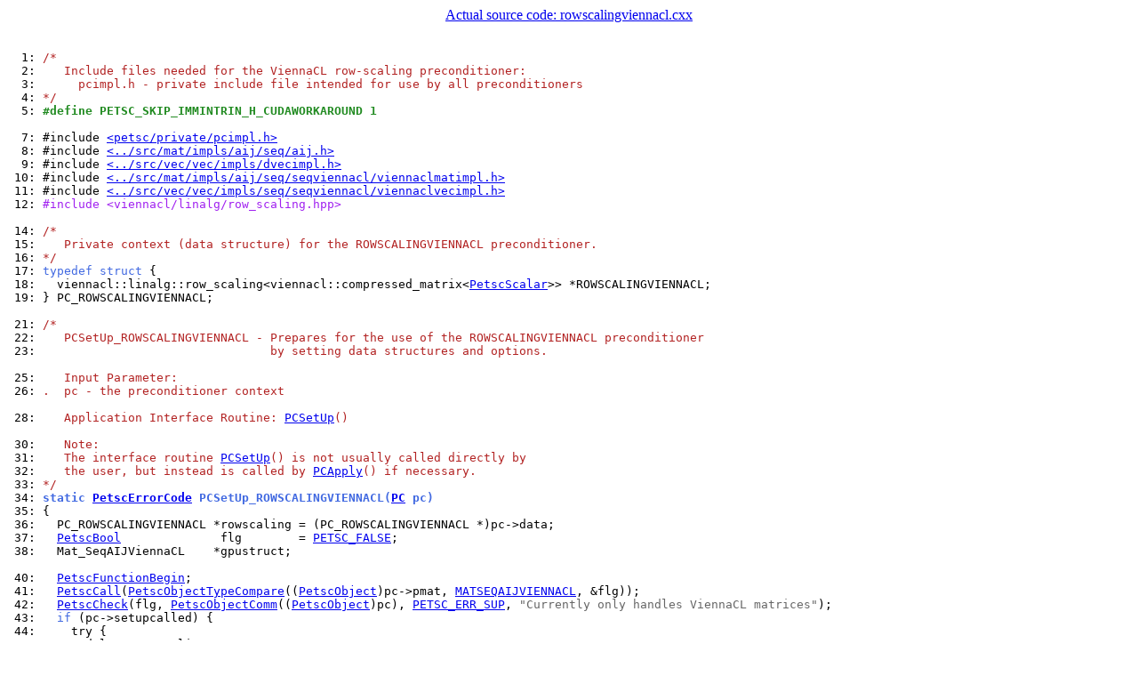

--- FILE ---
content_type: text/html; charset=utf-8
request_url: https://petsc.org/release/src/ksp/pc/impls/rowscalingviennacl/rowscalingviennacl.cxx.html
body_size: 20473
content:
<center><a href="https://gitlab.com/petsc/petsc/-/blob/3e794851c7b0605973a041efc3c0c8abaf8caafc/src/ksp/pc/impls/rowscalingviennacl/rowscalingviennacl.cxx">Actual source code: rowscalingviennacl.cxx</a></center><br>

<html>
<head>
<title></title>
<meta name="generator" content="c2html 0.9.6">
<meta name="date" content="2026-01-26T10:26:35+00:00">
</head>

<body bgcolor="#FFFFFF">
<pre width=80>
<a name="line1">  1: </a><font color="#B22222">/*</font>
<a name="line2">  2: </a><font color="#B22222">   Include files needed for the ViennaCL row-scaling preconditioner:</font>
<a name="line3">  3: </a><font color="#B22222">     pcimpl.h - private include file intended for use by all preconditioners</font>
<a name="line4">  4: </a><font color="#B22222">*/</font>
<a name="line5">  5: </a><strong><font color="#228B22">#define PETSC_SKIP_IMMINTRIN_H_CUDAWORKAROUND 1</font></strong>

<a name="line7">  7: </a>#include <A href="../../../../../include/petsc/private/pcimpl.h.html">&lt;petsc/private/pcimpl.h&gt;</A>
<a name="line8">  8: </a>#include <A href="../../../../../src/mat/impls/aij/seq/aij.h.html">&lt;../src/mat/impls/aij/seq/aij.h&gt;</A>
<a name="line9">  9: </a>#include <A href="../../../../../src/vec/vec/impls/dvecimpl.h.html">&lt;../src/vec/vec/impls/dvecimpl.h&gt;</A>
<a name="line10"> 10: </a>#include <A href="../../../../../src/mat/impls/aij/seq/seqviennacl/viennaclmatimpl.h.html">&lt;../src/mat/impls/aij/seq/seqviennacl/viennaclmatimpl.h&gt;</A>
<a name="line11"> 11: </a>#include <A href="../../../../../src/vec/vec/impls/seq/seqviennacl/viennaclvecimpl.h.html">&lt;../src/vec/vec/impls/seq/seqviennacl/viennaclvecimpl.h&gt;</A>
<a name="line12"> 12: </a><font color="#A020F0">#include &lt;viennacl/linalg/row_scaling.hpp&gt;</font>

<a name="line14"> 14: </a><font color="#B22222">/*</font>
<a name="line15"> 15: </a><font color="#B22222">   Private context (data structure) for the ROWSCALINGVIENNACL preconditioner.</font>
<a name="line16"> 16: </a><font color="#B22222">*/</font>
<a name="line17"> 17: </a><font color="#4169E1">typedef</font> <font color="#4169E1">struct</font> {
<a name="line18"> 18: </a>  viennacl::linalg::row_scaling&lt;viennacl::compressed_matrix&lt;<a href="../../../../../manualpages/Sys/PetscScalar/">PetscScalar</a>&gt;&gt; *ROWSCALINGVIENNACL;
<a name="line19"> 19: </a>} PC_ROWSCALINGVIENNACL;

<a name="line21"> 21: </a><font color="#B22222">/*</font>
<a name="line22"> 22: </a><font color="#B22222">   PCSetUp_ROWSCALINGVIENNACL - Prepares for the use of the ROWSCALINGVIENNACL preconditioner</font>
<a name="line23"> 23: </a><font color="#B22222">                                by setting data structures and options.</font>

<a name="line25"> 25: </a><font color="#B22222">   Input Parameter:</font>
<a name="line26"> 26: </a><font color="#B22222">.  pc - the preconditioner context</font>

<a name="line28"> 28: </a><font color="#B22222">   Application Interface Routine: <a href="../../../../../manualpages/PC/PCSetUp/">PCSetUp</a>()</font>

<a name="line30"> 30: </a><font color="#B22222">   Note:</font>
<a name="line31"> 31: </a><font color="#B22222">   The interface routine <a href="../../../../../manualpages/PC/PCSetUp/">PCSetUp</a>() is not usually called directly by</font>
<a name="line32"> 32: </a><font color="#B22222">   the user, but instead is called by <a href="../../../../../manualpages/PC/PCApply/">PCApply</a>() if necessary.</font>
<a name="line33"> 33: </a><font color="#B22222">*/</font>
<a name="line34"> 34: </a><strong><font color="#4169E1"><a name="PCSetUp_ROWSCALINGVIENNACL"></a>static <a href="../../../../../manualpages/Sys/PetscErrorCode/">PetscErrorCode</a> PCSetUp_ROWSCALINGVIENNACL(<a href="../../../../../manualpages/PC/PC/">PC</a> pc)</font></strong>
<a name="line35"> 35: </a>{
<a name="line36"> 36: </a>  PC_ROWSCALINGVIENNACL *rowscaling = (PC_ROWSCALINGVIENNACL *)pc-&gt;data;
<a name="line37"> 37: </a>  <a href="../../../../../manualpages/Sys/PetscBool/">PetscBool</a>              flg        = <a href="../../../../../manualpages/Sys/PETSC_FALSE/">PETSC_FALSE</a>;
<a name="line38"> 38: </a>  Mat_SeqAIJViennaCL    *gpustruct;

<a name="line40"> 40: </a>  <a href="../../../../../manualpages/Sys/PetscFunctionBegin/">PetscFunctionBegin</a>;
<a name="line41"> 41: </a>  <a href="../../../../../manualpages/Sys/PetscCall/">PetscCall</a>(<a href="../../../../../manualpages/Sys/PetscObjectTypeCompare/">PetscObjectTypeCompare</a>((<a href="../../../../../manualpages/Sys/PetscObject/">PetscObject</a>)pc-&gt;pmat, <a href="../../../../../manualpages/Mat/MATSEQAIJVIENNACL/">MATSEQAIJVIENNACL</a>, &amp;flg));
<a name="line42"> 42: </a>  <a href="../../../../../manualpages/Sys/PetscCheck/">PetscCheck</a>(flg, <a href="../../../../../manualpages/Sys/PetscObjectComm/">PetscObjectComm</a>((<a href="../../../../../manualpages/Sys/PetscObject/">PetscObject</a>)pc), <a href="../../../../../manualpages/Sys/PetscErrorCode/">PETSC_ERR_SUP</a>, <font color="#666666">"Currently only handles ViennaCL matrices"</font>);
<a name="line43"> 43: </a>  <font color="#4169E1">if</font> (pc-&gt;setupcalled) {
<a name="line44"> 44: </a>    try {
<a name="line45"> 45: </a>      delete rowscaling-&gt;ROWSCALINGVIENNACL;
<a name="line46"> 46: </a>    } catch (char *ex) {
<a name="line47"> 47: </a>      <a href="../../../../../manualpages/Sys/SETERRQ/">SETERRQ</a>(<a href="../../../../../manualpages/Sys/PETSC_COMM_SELF/">PETSC_COMM_SELF</a>, <a href="../../../../../manualpages/Sys/PetscErrorCode/">PETSC_ERR_LIB</a>, <font color="#666666">"ViennaCL error: %s"</font>, ex);
<a name="line48"> 48: </a>    }
<a name="line49"> 49: </a>  }
<a name="line50"> 50: </a>  try {
<a name="line51"> 51: </a><font color="#A020F0">#if defined(PETSC_USE_COMPLEX)</font>
<a name="line52"> 52: </a>    gpustruct = NULL;
<a name="line53"> 53: </a>    <a href="../../../../../manualpages/Sys/SETERRQ/">SETERRQ</a>(<a href="../../../../../manualpages/Sys/PetscObjectComm/">PetscObjectComm</a>((<a href="../../../../../manualpages/Sys/PetscObject/">PetscObject</a>)pc), <a href="../../../../../manualpages/Sys/PetscErrorCode/">PETSC_ERR_SUP</a>, <font color="#666666">"No support for complex arithmetic in ROWSCALINGVIENNACL preconditioner"</font>);
<a name="line54"> 54: </a><font color="#A020F0">#else</font>
<a name="line55"> 55: </a>    <a href="../../../../../manualpages/Sys/PetscCall/">PetscCall</a>(MatViennaCLCopyToGPU(pc-&gt;pmat));
<a name="line56"> 56: </a>    gpustruct = (Mat_SeqAIJViennaCL *)pc-&gt;pmat-&gt;spptr;

<a name="line58"> 58: </a>    viennacl::linalg::row_scaling_tag pc_tag(1);
<a name="line59"> 59: </a>    ViennaCLAIJMatrix                *mat = (ViennaCLAIJMatrix *)gpustruct-&gt;mat;
<a name="line60"> 60: </a>    rowscaling-&gt;ROWSCALINGVIENNACL        = new viennacl::linalg::row_scaling&lt;viennacl::compressed_matrix&lt;<a href="../../../../../manualpages/Sys/PetscScalar/">PetscScalar</a>&gt;&gt;(*mat, pc_tag);
<a name="line61"> 61: </a><font color="#A020F0">#endif</font>
<a name="line62"> 62: </a>  } catch (char *ex) {
<a name="line63"> 63: </a>    <a href="../../../../../manualpages/Sys/SETERRQ/">SETERRQ</a>(<a href="../../../../../manualpages/Sys/PETSC_COMM_SELF/">PETSC_COMM_SELF</a>, <a href="../../../../../manualpages/Sys/PetscErrorCode/">PETSC_ERR_LIB</a>, <font color="#666666">"ViennaCL error: %s"</font>, ex);
<a name="line64"> 64: </a>  }
<a name="line65"> 65: </a>  <a href="../../../../../manualpages/Sys/PetscFunctionReturn/">PetscFunctionReturn</a>(<a href="../../../../../manualpages/Sys/PetscErrorCode/">PETSC_SUCCESS</a>);
<a name="line66"> 66: </a>}

<a name="line68"> 68: </a><font color="#B22222">/*</font>
<a name="line69"> 69: </a><font color="#B22222">   PCApply_ROWSCALINGVIENNACL - Applies the ROWSCALINGVIENNACL preconditioner to a vector.</font>

<a name="line71"> 71: </a><font color="#B22222">   Input Parameters:</font>
<a name="line72"> 72: </a><font color="#B22222">.  pc - the preconditioner context</font>
<a name="line73"> 73: </a><font color="#B22222">.  x - input vector</font>

<a name="line75"> 75: </a><font color="#B22222">   Output Parameter:</font>
<a name="line76"> 76: </a><font color="#B22222">.  y - output vector</font>

<a name="line78"> 78: </a><font color="#B22222">   Application Interface Routine: <a href="../../../../../manualpages/PC/PCApply/">PCApply</a>()</font>
<a name="line79"> 79: </a><font color="#B22222"> */</font>
<a name="line80"> 80: </a><strong><font color="#4169E1"><a name="PCApply_ROWSCALINGVIENNACL"></a>static <a href="../../../../../manualpages/Sys/PetscErrorCode/">PetscErrorCode</a> PCApply_ROWSCALINGVIENNACL(<a href="../../../../../manualpages/PC/PC/">PC</a> pc, <a href="../../../../../manualpages/Vec/Vec/">Vec</a> x, <a href="../../../../../manualpages/Vec/Vec/">Vec</a> y)</font></strong>
<a name="line81"> 81: </a>{
<a name="line82"> 82: </a>  PC_ROWSCALINGVIENNACL               *ilu = (PC_ROWSCALINGVIENNACL *)pc-&gt;data;
<a name="line83"> 83: </a>  <a href="../../../../../manualpages/Sys/PetscBool/">PetscBool</a>                            flg1, flg2;
<a name="line84"> 84: </a>  viennacl::vector&lt;<a href="../../../../../manualpages/Sys/PetscScalar/">PetscScalar</a>&gt; const *xarray = NULL;
<a name="line85"> 85: </a>  viennacl::vector&lt;<a href="../../../../../manualpages/Sys/PetscScalar/">PetscScalar</a>&gt;       *yarray = NULL;

<a name="line87"> 87: </a>  <a href="../../../../../manualpages/Sys/PetscFunctionBegin/">PetscFunctionBegin</a>;
<a name="line88"> 88: </a>  <font color="#B22222">/*how to apply a certain fixed number of iterations?*/</font>
<a name="line89"> 89: </a>  <a href="../../../../../manualpages/Sys/PetscCall/">PetscCall</a>(<a href="../../../../../manualpages/Sys/PetscObjectTypeCompare/">PetscObjectTypeCompare</a>((<a href="../../../../../manualpages/Sys/PetscObject/">PetscObject</a>)x, <a href="../../../../../manualpages/Vec/VECSEQVIENNACL/">VECSEQVIENNACL</a>, &amp;flg1));
<a name="line90"> 90: </a>  <a href="../../../../../manualpages/Sys/PetscCall/">PetscCall</a>(<a href="../../../../../manualpages/Sys/PetscObjectTypeCompare/">PetscObjectTypeCompare</a>((<a href="../../../../../manualpages/Sys/PetscObject/">PetscObject</a>)y, <a href="../../../../../manualpages/Vec/VECSEQVIENNACL/">VECSEQVIENNACL</a>, &amp;flg2));
<a name="line91"> 91: </a>  <a href="../../../../../manualpages/Sys/PetscCheck/">PetscCheck</a>(flg1 &amp;&amp; flg2, <a href="../../../../../manualpages/Sys/PetscObjectComm/">PetscObjectComm</a>((<a href="../../../../../manualpages/Sys/PetscObject/">PetscObject</a>)pc), <a href="../../../../../manualpages/Sys/PetscErrorCode/">PETSC_ERR_SUP</a>, <font color="#666666">"Currently only handles ViennaCL vectors"</font>);
<a name="line92"> 92: </a>  <font color="#4169E1">if</font> (!ilu-&gt;ROWSCALINGVIENNACL) <a href="../../../../../manualpages/Sys/PetscCall/">PetscCall</a>(PCSetUp_ROWSCALINGVIENNACL(pc));
<a name="line93"> 93: </a>  <a href="../../../../../manualpages/Sys/PetscCall/">PetscCall</a>(<a href="../../../../../manualpages/Vec/VecSet/">VecSet</a>(y, 0.0));
<a name="line94"> 94: </a>  <a href="../../../../../manualpages/Sys/PetscCall/">PetscCall</a>(VecViennaCLGetArrayRead(x, &amp;xarray));
<a name="line95"> 95: </a>  <a href="../../../../../manualpages/Sys/PetscCall/">PetscCall</a>(VecViennaCLGetArrayWrite(y, &amp;yarray));
<a name="line96"> 96: </a>  try {
<a name="line97"> 97: </a><font color="#A020F0">#if defined(PETSC_USE_COMPLEX)</font>

<a name="line99"> 99: </a><font color="#A020F0">#else</font>
<a name="line100">100: </a>    *yarray = *xarray;
<a name="line101">101: </a>    ilu-&gt;ROWSCALINGVIENNACL-&gt;apply(*yarray);
<a name="line102">102: </a><font color="#A020F0">#endif</font>
<a name="line103">103: </a>  } catch (char *ex) {
<a name="line104">104: </a>    <a href="../../../../../manualpages/Sys/SETERRQ/">SETERRQ</a>(<a href="../../../../../manualpages/Sys/PETSC_COMM_SELF/">PETSC_COMM_SELF</a>, <a href="../../../../../manualpages/Sys/PetscErrorCode/">PETSC_ERR_LIB</a>, <font color="#666666">"ViennaCL error: %s"</font>, ex);
<a name="line105">105: </a>  }
<a name="line106">106: </a>  <a href="../../../../../manualpages/Sys/PetscCall/">PetscCall</a>(VecViennaCLRestoreArrayRead(x, &amp;xarray));
<a name="line107">107: </a>  <a href="../../../../../manualpages/Sys/PetscCall/">PetscCall</a>(VecViennaCLRestoreArrayWrite(y, &amp;yarray));
<a name="line108">108: </a>  <a href="../../../../../manualpages/Sys/PetscCall/">PetscCall</a>(<a href="../../../../../manualpages/Sys/PetscObjectStateIncrease/">PetscObjectStateIncrease</a>((<a href="../../../../../manualpages/Sys/PetscObject/">PetscObject</a>)y));
<a name="line109">109: </a>  <a href="../../../../../manualpages/Sys/PetscFunctionReturn/">PetscFunctionReturn</a>(<a href="../../../../../manualpages/Sys/PetscErrorCode/">PETSC_SUCCESS</a>);
<a name="line110">110: </a>}

<a name="line112">112: </a><font color="#B22222">/*</font>
<a name="line113">113: </a><font color="#B22222">   PCDestroy_ROWSCALINGVIENNACL - Destroys the private context for the ROWSCALINGVIENNACL preconditioner</font>
<a name="line114">114: </a><font color="#B22222">   that was created with PCCreate_ROWSCALINGVIENNACL().</font>

<a name="line116">116: </a><font color="#B22222">   Input Parameter:</font>
<a name="line117">117: </a><font color="#B22222">.  pc - the preconditioner context</font>

<a name="line119">119: </a><font color="#B22222">   Application Interface Routine: <a href="../../../../../manualpages/PC/PCDestroy/">PCDestroy</a>()</font>
<a name="line120">120: </a><font color="#B22222">*/</font>
<a name="line121">121: </a><strong><font color="#4169E1"><a name="PCDestroy_ROWSCALINGVIENNACL"></a>static <a href="../../../../../manualpages/Sys/PetscErrorCode/">PetscErrorCode</a> PCDestroy_ROWSCALINGVIENNACL(<a href="../../../../../manualpages/PC/PC/">PC</a> pc)</font></strong>
<a name="line122">122: </a>{
<a name="line123">123: </a>  PC_ROWSCALINGVIENNACL *rowscaling = (PC_ROWSCALINGVIENNACL *)pc-&gt;data;

<a name="line125">125: </a>  <a href="../../../../../manualpages/Sys/PetscFunctionBegin/">PetscFunctionBegin</a>;
<a name="line126">126: </a>  <font color="#4169E1">if</font> (rowscaling-&gt;ROWSCALINGVIENNACL) {
<a name="line127">127: </a>    try {
<a name="line128">128: </a>      delete rowscaling-&gt;ROWSCALINGVIENNACL;
<a name="line129">129: </a>    } catch (char *ex) {
<a name="line130">130: </a>      <a href="../../../../../manualpages/Sys/SETERRQ/">SETERRQ</a>(<a href="../../../../../manualpages/Sys/PETSC_COMM_SELF/">PETSC_COMM_SELF</a>, <a href="../../../../../manualpages/Sys/PetscErrorCode/">PETSC_ERR_LIB</a>, <font color="#666666">"ViennaCL error: %s"</font>, ex);
<a name="line131">131: </a>    }
<a name="line132">132: </a>  }

<a name="line134">134: </a>  <font color="#B22222">/*</font>
<a name="line135">135: </a><font color="#B22222">      Free the private data structure that was hanging off the <a href="../../../../../manualpages/PC/PC/">PC</a></font>
<a name="line136">136: </a><font color="#B22222">  */</font>
<a name="line137">137: </a>  <a href="../../../../../manualpages/Sys/PetscCall/">PetscCall</a>(<a href="../../../../../manualpages/Sys/PetscFree/">PetscFree</a>(pc-&gt;data));
<a name="line138">138: </a>  <a href="../../../../../manualpages/Sys/PetscFunctionReturn/">PetscFunctionReturn</a>(<a href="../../../../../manualpages/Sys/PetscErrorCode/">PETSC_SUCCESS</a>);
<a name="line139">139: </a>}

<a name="line141">141: </a><strong><font color="#4169E1"><a name="PCSetFromOptions_ROWSCALINGVIENNACL"></a>static <a href="../../../../../manualpages/Sys/PetscErrorCode/">PetscErrorCode</a> PCSetFromOptions_ROWSCALINGVIENNACL(<a href="../../../../../manualpages/PC/PC/">PC</a> pc, PetscOptionItems PetscOptionsObject)</font></strong>
<a name="line142">142: </a>{
<a name="line143">143: </a>  <a href="../../../../../manualpages/Sys/PetscFunctionBegin/">PetscFunctionBegin</a>;
<a name="line144">144: </a>  <a href="../../../../../manualpages/Sys/PetscOptionsHeadBegin/">PetscOptionsHeadBegin</a>(PetscOptionsObject, <font color="#666666">"ROWSCALINGVIENNACL options"</font>);
<a name="line145">145: </a>  <a href="../../../../../manualpages/Sys/PetscOptionsHeadEnd/">PetscOptionsHeadEnd</a>();
<a name="line146">146: </a>  <a href="../../../../../manualpages/Sys/PetscFunctionReturn/">PetscFunctionReturn</a>(<a href="../../../../../manualpages/Sys/PetscErrorCode/">PETSC_SUCCESS</a>);
<a name="line147">147: </a>}

<a name="line149">149: </a><font color="#B22222">/*MC</font>
<a name="line150">150: </a><font color="#B22222">  <a href="../../../../../manualpages/PC/PCROWSCALINGVIENNACLL/">PCROWSCALINGVIENNACLL</a>  - A diagonal preconditioner (scaling rows of matrices by their norm) that can be used via the CUDA,</font>
<a name="line151">151: </a><font color="#B22222">  OpenCL, and OpenMP backends of ViennaCL</font>

<a name="line153">153: </a><font color="#B22222">  Level: advanced</font>

<a name="line155">155: </a><font color="#B22222">.seealso: [](ch_ksp), `<a href="../../../../../manualpages/PC/PCCreate/">PCCreate</a>()`, `<a href="../../../../../manualpages/PC/PCSetType/">PCSetType</a>()`, `<a href="../../../../../manualpages/PC/PCType/">PCType</a>`, `<a href="../../../../../manualpages/PC/PC/">PC</a>`</font>
<a name="line156">156: </a><font color="#B22222">M*/</font>
<a name="line157">157: </a><strong><font color="#4169E1"><a name="PCCreate_ROWSCALINGVIENNACL"></a>PETSC_EXTERN <a href="../../../../../manualpages/Sys/PetscErrorCode/">PetscErrorCode</a> PCCreate_ROWSCALINGVIENNACL(<a href="../../../../../manualpages/PC/PC/">PC</a> pc)</font></strong>
<a name="line158">158: </a>{
<a name="line159">159: </a>  PC_ROWSCALINGVIENNACL *rowscaling;

<a name="line161">161: </a>  <a href="../../../../../manualpages/Sys/PetscFunctionBegin/">PetscFunctionBegin</a>;
<a name="line162">162: </a>  <font color="#B22222">/*</font>
<a name="line163">163: </a><font color="#B22222">     Creates the private data structure for this preconditioner and</font>
<a name="line164">164: </a><font color="#B22222">     attach it to the <a href="../../../../../manualpages/PC/PC/">PC</a> object.</font>
<a name="line165">165: </a><font color="#B22222">  */</font>
<a name="line166">166: </a>  <a href="../../../../../manualpages/Sys/PetscCall/">PetscCall</a>(<a href="../../../../../manualpages/Sys/PetscNew/">PetscNew</a>(&amp;rowscaling));
<a name="line167">167: </a>  pc-&gt;data = (void *)rowscaling;

<a name="line169">169: </a>  <font color="#B22222">/*</font>
<a name="line170">170: </a><font color="#B22222">     Initialize the pointer to zero</font>
<a name="line171">171: </a><font color="#B22222">     Initialize number of v-cycles to default (1)</font>
<a name="line172">172: </a><font color="#B22222">  */</font>
<a name="line173">173: </a>  rowscaling-&gt;ROWSCALINGVIENNACL = 0;

<a name="line175">175: </a>  <font color="#B22222">/*</font>
<a name="line176">176: </a><font color="#B22222">      Set the pointers for the functions that are provided above.</font>
<a name="line177">177: </a><font color="#B22222">      Now when the user-level routines (such as <a href="../../../../../manualpages/PC/PCApply/">PCApply</a>(), <a href="../../../../../manualpages/PC/PCDestroy/">PCDestroy</a>(), etc.)</font>
<a name="line178">178: </a><font color="#B22222">      are called, they will automatically call these functions.  Note we</font>
<a name="line179">179: </a><font color="#B22222">      choose not to provide a couple of these functions since they are</font>
<a name="line180">180: </a><font color="#B22222">      not needed.</font>
<a name="line181">181: </a><font color="#B22222">  */</font>
<a name="line182">182: </a>  pc-&gt;ops-&gt;apply               = PCApply_ROWSCALINGVIENNACL;
<a name="line183">183: </a>  pc-&gt;ops-&gt;applytranspose      = 0;
<a name="line184">184: </a>  pc-&gt;ops-&gt;setup               = PCSetUp_ROWSCALINGVIENNACL;
<a name="line185">185: </a>  pc-&gt;ops-&gt;destroy             = PCDestroy_ROWSCALINGVIENNACL;
<a name="line186">186: </a>  pc-&gt;ops-&gt;setfromoptions      = PCSetFromOptions_ROWSCALINGVIENNACL;
<a name="line187">187: </a>  pc-&gt;ops-&gt;view                = 0;
<a name="line188">188: </a>  pc-&gt;ops-&gt;applyrichardson     = 0;
<a name="line189">189: </a>  pc-&gt;ops-&gt;applysymmetricleft  = 0;
<a name="line190">190: </a>  pc-&gt;ops-&gt;applysymmetricright = 0;
<a name="line191">191: </a>  <a href="../../../../../manualpages/Sys/PetscFunctionReturn/">PetscFunctionReturn</a>(<a href="../../../../../manualpages/Sys/PetscErrorCode/">PETSC_SUCCESS</a>);
<a name="line192">192: </a>}
</pre>
</body>

</html>

